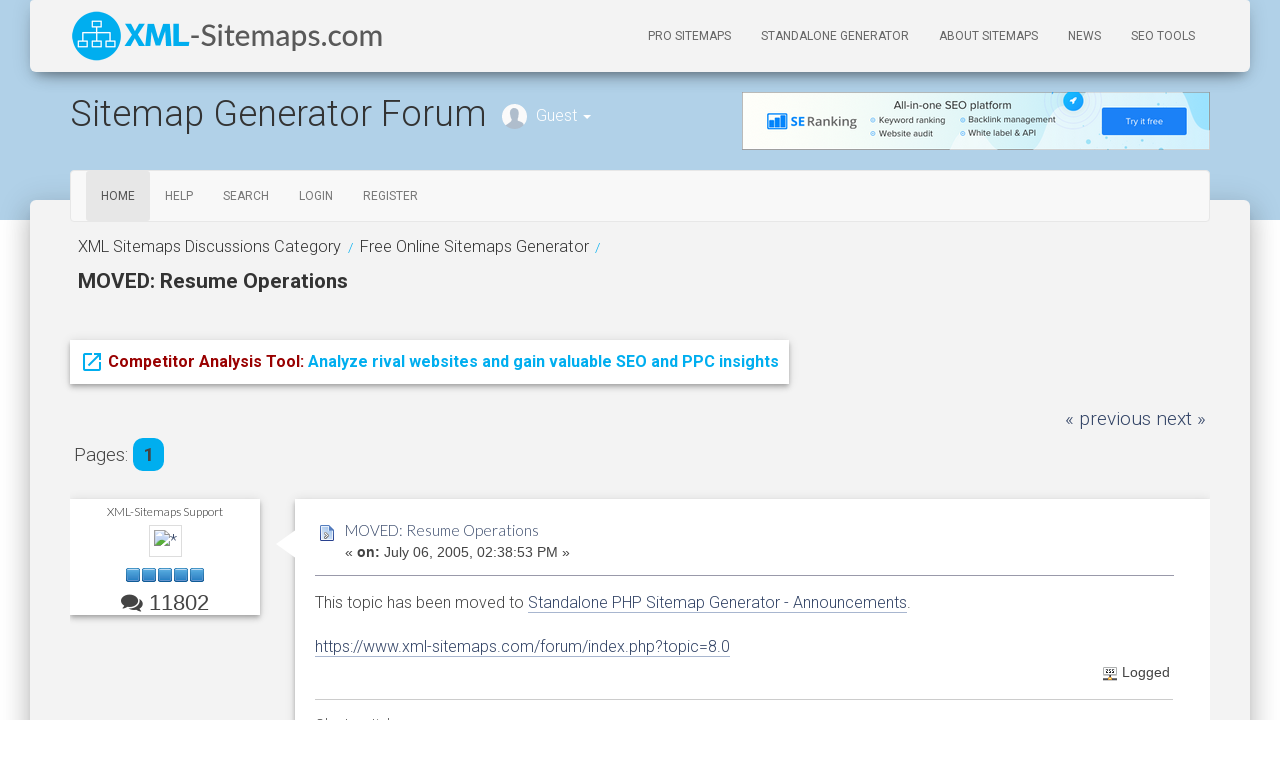

--- FILE ---
content_type: text/html; charset=ISO-8859-1
request_url: https://www.xml-sitemaps.com/forum/index.php/topic,11.html
body_size: 5332
content:
<!DOCTYPE html>
<html xmlns="http://www.w3.org/1999/xhtml" lang="en-US">
<head>
	<meta http-equiv="Content-Type" content="text/html; charset=ISO-8859-1" />
	<meta name="viewport" content="width=device-width, initial-scale=1" />
	<meta name="description" content="MOVED: Resume Operations - Sitemap Generator Forum" />
	<title>MOVED: Resume Operations - Sitemap Generator Forum</title>
	<link rel="stylesheet" type="text/css" href="https://www.xml-sitemaps.com/forum/Themes/xml-morning/css/bootstrap.min.css?fin20" />
	<link rel="stylesheet" type="text/css" href="https://www.xml-sitemaps.com/forum/Themes/xml-morning/css/font-awesome.min.css?fin20" />
	<link rel="stylesheet" type="text/css" href="https://www.xml-sitemaps.com/forum/Themes/xml-morning/css/animate.css?fin20" />
	<link rel="stylesheet" type="text/css" href="https://www.xml-sitemaps.com/forum/Themes/xml-morning/css/index.css?fin20" />
	<link rel="stylesheet" type="text/css" href="https://www.xml-sitemaps.com/forum/Themes/xml-morning/css/theme.css?fin20" />
	<link rel="stylesheet" type="text/css" href="https://www.xml-sitemaps.com/forum/Themes/xml-morning/css/responsive.css?fin20" />
	<link rel="stylesheet" type="text/css" href="https://www.xml-sitemaps.com/forum/Themes/xml-morning/css/0-xml.all.css?rel=1531281308" />
	<link rel="stylesheet" type="text/css" href="https://www.xml-sitemaps.com/forum/Themes/default/css/webkit.css" />
	
	<script type="text/javascript" src="https://ajax.googleapis.com/ajax/libs/jquery/2.1.4/jquery.min.js"></script>
	<script type="text/javascript" src="https://www.xml-sitemaps.com/forum/Themes/xml-morning/scripts/bootstrap.min.js?fin20"></script>
	<script type="text/javascript" src="https://www.xml-sitemaps.com/forum/Themes/default/scripts/script.js?fin20"></script>
	<script type="text/javascript" src="https://www.xml-sitemaps.com/forum/Themes/xml-morning/scripts/theme.js?fin20"></script>
	<script type="text/javascript"><!-- // --><![CDATA[
		var smf_theme_url = "https://www.xml-sitemaps.com/forum/Themes/xml-morning";
		var smf_default_theme_url = "https://www.xml-sitemaps.com/forum/Themes/default";
		var smf_images_url = "https://www.xml-sitemaps.com/forum/Themes/xml-morning/images";
		var smf_scripturl = "https://www.xml-sitemaps.com/forum/index.php";
		var txtnew = "New";
		var smf_iso_case_folding = false;
		var smf_charset = "ISO-8859-1";
		var ajax_notification_text = "Loading...";
		var ajax_notification_cancel_text = "Cancel";
	// ]]></script>
	<link rel="canonical" href="https://www.xml-sitemaps.com/forum/index.php/topic,11.html" />
	<link rel="help" href="https://www.xml-sitemaps.com/forum/index.php?action=help" />
	<link rel="search" href="https://www.xml-sitemaps.com/forum/index.php?action=search" />
	<link rel="contents" href="https://www.xml-sitemaps.com/forum/index.php" />
	<link rel="alternate" type="application/rss+xml" title="Sitemap Generator Forum - RSS" href="https://www.xml-sitemaps.com/forum/index.php?type=rss;action=.xml" />
	<link rel="prev" href="https://www.xml-sitemaps.com/forum/index.php/topic,11.0/prev_next,prev.html" />
	<link rel="next" href="https://www.xml-sitemaps.com/forum/index.php/topic,11.0/prev_next,next.html" />
	<link rel="index" href="https://www.xml-sitemaps.com/forum/index.php/board,4.html" />
		<script type="text/javascript" src="https://www.xml-sitemaps.com/forum/Themes/default/scripts/captcha.js"></script>
<script>
var app = {
	ga_click: function(el){
        if(gtag) {
            gtag('event', 'page_view', {page_location: $(el).attr('href')});
        }
	},
	ga_push: function(params){
	if(typeof gtag != 'undefined')
	gtag('event', 'page_view', {page_location: params[1]});
	}
};
$(document).ready(function() {
		$('a[onclick*="ga_click"]').each(function(){
			let _hr = $(this).attr('href');
			if(_hr[_hr.length-1]=='/')
				$(this).attr('href', _hr+'post/');
		});
});
</script>
<!-- Google tag (gtag.js) -->
<script  async src="https://www.googletagmanager.com/gtag/js?id=G-JTRZH7DBY8"></script>
<script  type="text/javascript">
  var app_onload=[];
  window.dataLayer = window.dataLayer || [];
  function gtag(){dataLayer.push(arguments);}
  gtag('js', new Date());
  gtag('config', 'G-JTRZH7DBY8');  
</script>
</head>
<body>
	<!-- Navbar -->
	<div id="top">

	<nav class="navbar not-navbar-fixed-top">
		<div class="container">
			<div class="navbar-header">
				<button type="button" class="navbar-toggle" data-toggle="collapse" data-target="#navigation-index">
					<span class="sr-only">Toggle navigation</span>
					<span class="icon-bar"></span>
					<span class="icon-bar"></span>
					<span class="icon-bar"></span>
				</button>
				<div class="logo-container">
					<a href="https://www.xml-sitemaps.com/">
	                    <img src="https://www.xml-sitemaps.com/images/xmlsitemaps-header.png" alt="XML-Sitemaps Sitemap Generator" />
		      	</a>
				</div>
			</div>
			<div class="collapse navbar-collapse" id="navigation-index">
				<ul class="nav navbar-nav navbar-right">
					<li class="nav-hl hl-pro">
						<a href="https://pro-sitemaps.com" data-placement="bottom" rel="tooltip" title="PRO Sitemaps Service" target="_blank">
						PRO Sitemaps
					</a>
					</li>
					<li class="nav-hl">
						<a href="https://www.xml-sitemaps.com/standalone-google-sitemap-generator.html" data-placement="bottom" rel="tooltip" title="Installable Sitemap Generator PHP Script">Standalone Generator</a>
					</li>
					<li>
						<a href="https://www.xml-sitemaps.com/about-sitemaps.html" data-placement="bottom" rel="tooltip" title="Sitemaps Explained">About Sitemaps</a>
					</li>
					<li>
						<a href="https://www.xml-sitemaps.com/news.html" data-placement="bottom" rel="tooltip" title="Latest XML-Sitemaps Updates">News</a>
					</li>
					<li>
						<a href="https://www.xml-sitemaps.com/seo-tools.html" data-placement="bottom" rel="tooltip" title="Search Engine Optimization Tools">SEO Tools</a>
					</li>
				</ul>
			</div>
		</div>
	</nav>
	<!-- End Navbar -->

		<header id="header" class="topbar">
			<div class="container">
				<h1 class="forumtitle">
					<a href="https://www.xml-sitemaps.com/forum/index.php">Sitemap Generator Forum</a>
				</h1>
				<div class="top-plink"><div align="center">      <div class="wel2l f-inc-image">
<a rel="nofollow" target="_blank" js-click="ga_click" href="/se-rank/features/page-forum_img/"><img rel="tooltip" title="Click to open our partner site in a new window" src="/images/imgn/se-rank/serank-3-feat.png" /></a>
</div>
</div></div>
				<div class="userarea">
					<div class="dropdown">
					  <a class="username dropdown-toggle" data-toggle="dropdown" aria-haspopup="true" aria-expanded="true">
							<img src="https://www.xml-sitemaps.com/forum/Themes/xml-morning/images/theme/noavatar.png" alt="Profile" title="Profile" class="avatar-top img-circle">
								Guest
						<span class="caret"></span>
					  </a>
					  <ul class="dropdown-menu animated bounceIn">
							<li><a href="https://www.xml-sitemaps.com/forum/index.php?action=login"><i class="fa fa-login"></i> Login</a></li>
							<li><a href="https://www.xml-sitemaps.com/forum/index.php?action=register"><i class="fa fa-register"></i> Register</a></li>
					  </ul>
					</div>
				</div>
			</div>		
		</header>
		
	</div>
	<!-- End Top -->
	<div id="cont">
			<div class="container">
				<div class="navmenu">
	<nav class="navbar navbar-default">
		<div class="navbar-header">
			<div class="visible-xs navbar-brand">Menu</div>
			<button type="button" class="navbar-toggle collapsed" data-toggle="collapse" data-target="#navbar" aria-expanded="false">
				<span class="icon-bar"></span>
				<span class="icon-bar"></span>
				<span class="icon-bar"></span>
			</button>
		</div>
		<div id="navbar" class="navbar-collapse collapse">
			<ul class="nav navbar-nav">
				<li id="button_home" class="button_home active">
					<a  href="https://www.xml-sitemaps.com/forum/index.php">
						Home
					</a>
				</li>
				<li id="button_help" class="button_help">
					<a  href="https://www.xml-sitemaps.com/forum/index.php?action=help">
						Help
					</a>
				</li>
				<li id="button_search" class="button_search">
					<a  href="https://www.xml-sitemaps.com/forum/index.php?action=search">
						Search
					</a>
				</li>
				<li id="button_login" class="button_login">
					<a  href="https://www.xml-sitemaps.com/forum/index.php?action=login">
						Login
					</a>
				</li>
				<li id="button_register" class="button_register">
					<a  href="https://www.xml-sitemaps.com/forum/index.php?action=register">
						Register
					</a>
				</li>
			</ul>
		</div>
	</nav></div>
			</div>

		<div id="bottombar">
			<div class="container">
				
	<div class="navigate_section">
		<ul>
		
			<li>
				<a href="https://www.xml-sitemaps.com/forum/index.php#c1"><span>XML Sitemaps Discussions Category</span></a>
			</li>
			<li> / </li>
			<li>
				<a href="https://www.xml-sitemaps.com/forum/index.php/board,4.html"><span>Free Online Sitemaps Generator</span></a>
			</li>
			<li> / </li>
			<li class="last">
				<a href="https://www.xml-sitemaps.com/forum/index.php/topic,11.html"><span>MOVED: Resume Operations</span></a>
			</li>
		</ul>
	</div>
			</div>
		</div>
	<div class="container">
	<div id="content_section"><div class="the-card plink">      <div class="f-card f-inc">
<a rel="nofollow tooltip" target="_blank" title="Click to open our partner site in a new window" js-click="ga_click" href="/se-rank/competitor-traffic-research/page-forum_text/"><i class="material-icons as-text">&#xE89E;</i> <span class="hl">Competitor Analysis Tool:</span> Analyze rival websites and gain valuable SEO and PPC insights</a>
</div>
</div>
<script type="text/javascript">
$(document).ready(function(){
$tel=$('.the-card.plink');anitype = 'animated bounce';
$tel.addClass(anitype);
setTimeout(function() { $tel.removeClass(anitype); }, 2000);
});
</script>

			<a id="top"></a>
			<a id="msg17"></a>
			<div class="pagesection">
				<div class="nextlinks"><a href="https://www.xml-sitemaps.com/forum/index.php/topic,11.0/prev_next,prev.html#new">&laquo; previous</a> <a href="https://www.xml-sitemaps.com/forum/index.php/topic,11.0/prev_next,next.html#new">next &raquo;</a></div>
				<div class="pagelinks floatleft">Pages: <strong class="current_page">1</strong> </div>
			</div>
			<div id="forumposts">
	<form action="https://www.xml-sitemaps.com/forum/index.php?action=quickmod2;topic=11.0" method="post" accept-charset="ISO-8859-1" name="quickModForm" id="quickModForm" style="margin: 0;" onsubmit="return oQuickModify.bInEditMode ? oQuickModify.modifySave('40fabceee068171c9d3ef2c5d7b4d8a0', 'dcf9fd2483') : false">
				<div class="body_message">
					<div class="post_wrapper">
						<div class="poster the-card col-md-2">
							<h4>
								<a href="https://www.xml-sitemaps.com/forum/index.php?action=profile;u=1" title="View the profile of XML-Sitemaps Support">XML-Sitemaps Support</a>

							</h4>
							<a href="https://www.xml-sitemaps.com/forum/index.php?action=profile;u=1">
								<img src="https://www.xml-sitemaps.com/forum/index.php?action=dlattach;attach=517;type=avatar" class="img-thumbnail display-profile" alt="*" />
							</a>
									
							<ul class="reset smalltext" id="msg_17_extra_info">
								<li class="stars"><img src="https://www.xml-sitemaps.com/forum/Themes/xml-morning/images/stargmod.gif" alt="*" /><img src="https://www.xml-sitemaps.com/forum/Themes/xml-morning/images/stargmod.gif" alt="*" /><img src="https://www.xml-sitemaps.com/forum/Themes/xml-morning/images/stargmod.gif" alt="*" /><img src="https://www.xml-sitemaps.com/forum/Themes/xml-morning/images/stargmod.gif" alt="*" /><img src="https://www.xml-sitemaps.com/forum/Themes/xml-morning/images/stargmod.gif" alt="*" /></li>
								<li class="postcount"><i class="fa fa-comments" ></i> 11802</li>
							</ul>
							</div>
						</div>
						<div class="col-md-10">
							<div class="body_content the-card"> 
								<span class="arrow-left"></span>
								<div class="postarea">
										</ul>
										<div class="keyinfo">
											<div class="messageicon">
												<img src="https://www.xml-sitemaps.com/forum/Themes/xml-morning/images/post/moved.gif" alt="" />
											</div>
											<h5 id="subject_17">
												<a href="https://www.xml-sitemaps.com/forum/index.php/topic,11.msg17.html#msg17" rel="nofollow">MOVED: Resume Operations</a>
											</h5>
											<div class="smalltext">&#171; <strong> on:</strong> July 06, 2005, 02:38:53 PM &#187;</div>
											<div id="msg_17_quick_mod"></div>
										</div>
									<div class="post">
										<div class="inner" id="msg_17">This topic has been moved to <a href="https://www.xml-sitemaps.com/forum/index.php/board,2.html" class="bbc_link" target="_blank" rel="noopener noreferrer">Standalone PHP Sitemap Generator - Announcements</a>.<br /><br /><a href="https://www.xml-sitemaps.com/forum/index.php/topic,8.html" class="bbc_link">https://www.xml-sitemaps.com/forum/index.php?topic=8.0</a></div>
									</div>
								</div>
								<div class="moderatorbar">
									<div class="smalltext modified" id="modified_17">
									</div>
									<div class="smalltext reportlinks">
										<img src="https://www.xml-sitemaps.com/forum/Themes/xml-morning/images/ip.gif" alt="" />
										Logged
									</div>
									<div class="signature" id="msg_17_signature">Oleg Ignatiuk<br /><a href="https://www.xml-sitemaps.com" class="bbc_link" target="_blank" rel="noopener noreferrer">https://www.xml-sitemaps.com</a><br /><a href="https://www.xml-sitemaps.com/forum/index.php?action=pm;sa=send;u=1" class="bbc_link" target="_blank" rel="noopener noreferrer">Send me a Private Message</a><br /><br /><a href="https://www.xml-sitemaps.com/sem-report//tools/page-forum_sig/" class="bbc_link" target="_blank" rel="noopener noreferrer"><strong>SEM and SEO Reports, more than 45M domains</strong>: The world&#39;s leading Competitive Intelligence Tool for digital marketing.</a></div>
								</div>
							</div>
						</div>
					</div>

				</form>
			</div>	
			<a id="lastPost"></a>
			<div class="pagesection">
				
				<div class="pagelinks floatleft">Pages: <strong class="current_page">1</strong> </div>
				<div class="nextlinks_bottom"><a href="https://www.xml-sitemaps.com/forum/index.php/topic,11.0/prev_next,prev.html#new">&laquo; previous</a> <a href="https://www.xml-sitemaps.com/forum/index.php/topic,11.0/prev_next,next.html#new">next &raquo;</a></div>
			</div>
			<div id="moderationbuttons"></div>
		<br class="clear" />
			<form action="https://www.xml-sitemaps.com/forum/index.php?action=spellcheck" method="post" accept-charset="ISO-8859-1" name="spell_form" id="spell_form" target="spellWindow"><input type="hidden" name="spellstring" value="" /></form>
				<script type="text/javascript" src="https://www.xml-sitemaps.com/forum/Themes/default/scripts/spellcheck.js"></script>
				<script type="text/javascript" src="https://www.xml-sitemaps.com/forum/Themes/default/scripts/topic.js"></script>
				<script type="text/javascript"><!-- // --><![CDATA[
					if ('XMLHttpRequest' in window)
					{
						var oQuickModify = new QuickModify({
							sScriptUrl: smf_scripturl,
							bShowModify: true,
							iTopicId: 11,
							sTemplateBodyEdit: '\n\t\t\t\t\t\t\t\t<div id="quick_edit_body_container" style="width: 90%">\n\t\t\t\t\t\t\t\t\t<div id="error_box" style="padding: 4px;" class="error"><' + '/div>\n\t\t\t\t\t\t\t\t\t<textarea class="editor" name="message" rows="12" style="width: 100%; margin-bottom: 10px;" tabindex="1">%body%<' + '/textarea><br />\n\t\t\t\t\t\t\t\t\t<input type="hidden" name="dcf9fd2483" value="40fabceee068171c9d3ef2c5d7b4d8a0" />\n\t\t\t\t\t\t\t\t\t<input type="hidden" name="topic" value="11" />\n\t\t\t\t\t\t\t\t\t<input type="hidden" name="msg" value="%msg_id%" />\n\t\t\t\t\t\t\t\t\t<div class="righttext">\n\t\t\t\t\t\t\t\t\t\t<input type="submit" name="post" value="Save" tabindex="2" onclick="return oQuickModify.modifySave(\'40fabceee068171c9d3ef2c5d7b4d8a0\', \'dcf9fd2483\');" accesskey="s" class="button_submit" />&nbsp;&nbsp;<input type="button" value="Spell Check" tabindex="3" onclick="spellCheck(\'quickModForm\', \'message\');" class="button_submit" />&nbsp;&nbsp;<input type="submit" name="cancel" value="Cancel" tabindex="4" onclick="return oQuickModify.modifyCancel();" class="button_submit" />\n\t\t\t\t\t\t\t\t\t<' + '/div>\n\t\t\t\t\t\t\t\t<' + '/div>',
							sTemplateSubjectEdit: '<input type="text" style="width: 90%;" name="subject" value="%subject%" size="80" maxlength="80" tabindex="5" class="input_text" />',
							sTemplateBodyNormal: '%body%',
							sTemplateSubjectNormal: '<a hr'+'ef="https://www.xml-sitemaps.com/forum/index.php'+'?topic=11.msg%msg_id%#msg%msg_id%" rel="nofollow">%subject%<' + '/a>',
							sTemplateTopSubject: 'Topic: %subject% &nbsp;(Read 121394 times)',
							sErrorBorderStyle: '1px solid red'
						});

						aJumpTo[aJumpTo.length] = new JumpTo({
							sContainerId: "display_jump_to",
							sJumpToTemplate: "<label class=\"smalltext\" for=\"%select_id%\">Jump to:<" + "/label> %dropdown_list%",
							iCurBoardId: 4,
							iCurBoardChildLevel: 0,
							sCurBoardName: "Free Online Sitemaps Generator",
							sBoardChildLevelIndicator: "==",
							sBoardPrefix: "=> ",
							sCatSeparator: "-----------------------------",
							sCatPrefix: "",
							sGoButtonLabel: "go"
						});

						aIconLists[aIconLists.length] = new IconList({
							sBackReference: "aIconLists[" + aIconLists.length + "]",
							sIconIdPrefix: "msg_icon_",
							sScriptUrl: smf_scripturl,
							bShowModify: true,
							iBoardId: 4,
							iTopicId: 11,
							sSessionId: "40fabceee068171c9d3ef2c5d7b4d8a0",
							sSessionVar: "dcf9fd2483",
							sLabelIconList: "Message Icon",
							sBoxBackground: "transparent",
							sBoxBackgroundHover: "#ffffff",
							iBoxBorderWidthHover: 1,
							sBoxBorderColorHover: "#adadad" ,
							sContainerBackground: "#ffffff",
							sContainerBorder: "1px solid #adadad",
							sItemBorder: "1px solid #ffffff",
							sItemBorderHover: "1px dotted gray",
							sItemBackground: "transparent",
							sItemBackgroundHover: "#e0e0f0"
						});
					}
				// ]]></script>
			<script type="text/javascript"><!-- // --><![CDATA[
				var verificationpostHandle = new smfCaptcha("https://www.xml-sitemaps.com/forum/index.php?action=verificationcode;vid=post;rand=1af44fc5bc64f7f1b75623de539ca996", "post", 1);
			// ]]></script>
	</div>
		</div>
	<div id="footer_section"><div class="frame">
		<ul class="reset">
			<li class="copyright">
			<span class="smalltext" style="display: inline; visibility: visible; font-family: Verdana, Arial, sans-serif;"><a href="https://www.xml-sitemaps.com/forum/index.php?action=credits" title="Simple Machines Forum" target="_blank" class="new_win">SMF 2.0.19</a> |
 <a href="https://www.simplemachines.org/about/smf/license.php" title="License" target="_blank" class="new_win">SMF &copy; 2021</a>, <a href="https://www.simplemachines.org" title="Simple Machines" target="_blank" class="new_win">Simple Machines</a>
			</span></li>
			<li><a id="button_xhtml" href="http://validator.w3.org/check?uri=referer" target="_blank" class="new_win" title="Valid XHTML 1.0!"><span>XHTML</span></a></li>
			<li><a id="button_rss" href="https://www.xml-sitemaps.com/forum/index.php?action=.xml;type=rss" class="new_win"><span>RSS</span></a></li>
			<li class="last"><a id="button_wap2" href="https://www.xml-sitemaps.com/forum/index.php?wap2" class="new_win"><span>WAP2</span></a></li>
			<li class="copyright">Theme by <a href="http://smftricks.com" target="_blank">SMF Tricks</a></li>
		</ul>
	</div></div>
</div>
<footer class="footer">
			<div class="container">
				<nav class="pull-left">
					<ul>
						<li>
							<a href="https://www.xml-sitemaps.com/privacy-policy.html" rel="tooltip" title="Privacy policy">Privacy policy</a>
						</li>
						<li>
							<a href="https://www.xml-sitemaps.com/contact.html" rel="tooltip" title="Frequently asked questions and contact info">Contact</a>
						</li>
						<li>
							<a href="https://pro-sitemaps.com" rel="tooltip" title="Pro Sitemaps - professional hosted sitemaps service">Pro Sitemaps</a>
						</li>
					</ul>
				</nav>
				<div class="copyright pull-right">
					Copyright <a href="https://www.xml-sitemaps.com">XML-Sitemaps</a> &copy; 2005-2026
				</div>
			</div>
		</footer>

	
</div><script src="https://apis.google.com/js/platform.js" async defer></script>
<script defer src="https://static.cloudflareinsights.com/beacon.min.js/vcd15cbe7772f49c399c6a5babf22c1241717689176015" integrity="sha512-ZpsOmlRQV6y907TI0dKBHq9Md29nnaEIPlkf84rnaERnq6zvWvPUqr2ft8M1aS28oN72PdrCzSjY4U6VaAw1EQ==" data-cf-beacon='{"version":"2024.11.0","token":"68b54c58c8874cba9b7ef5727c3b44c2","r":1,"server_timing":{"name":{"cfCacheStatus":true,"cfEdge":true,"cfExtPri":true,"cfL4":true,"cfOrigin":true,"cfSpeedBrain":true},"location_startswith":null}}' crossorigin="anonymous"></script>
</body>

</html>
</body></html>